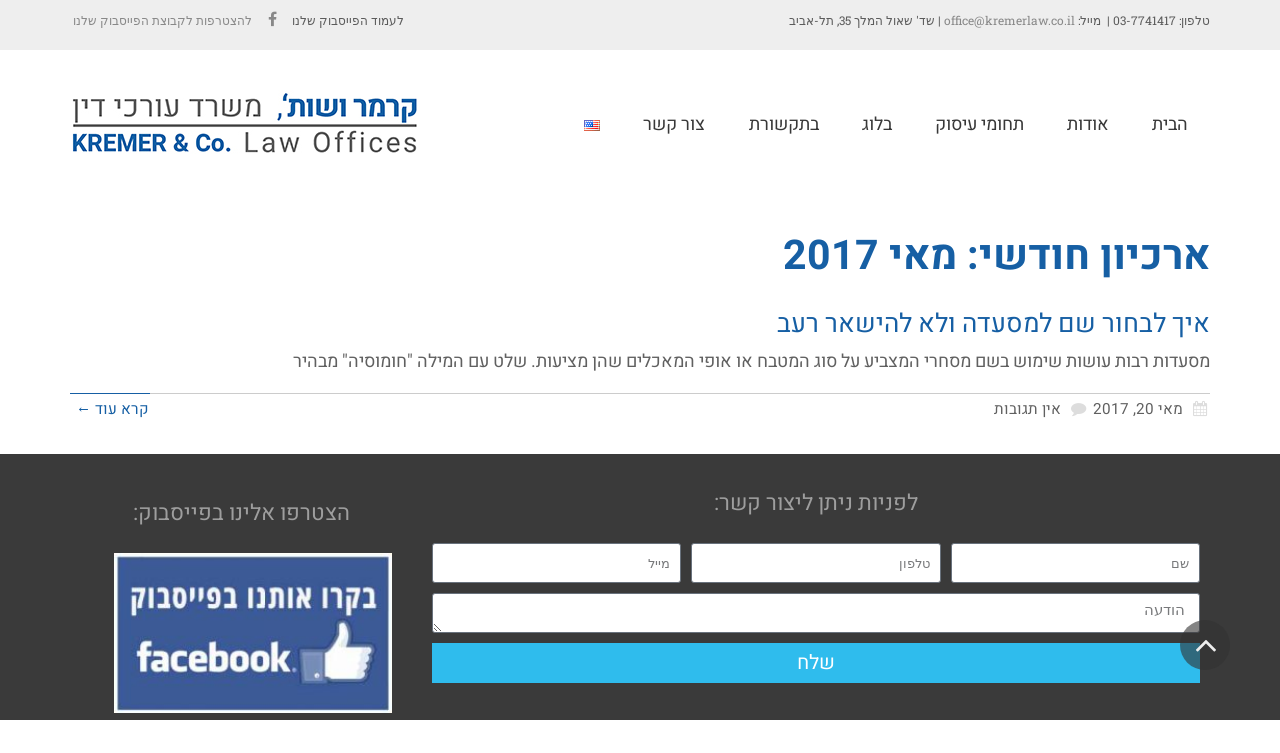

--- FILE ---
content_type: text/css
request_url: https://kremerlaw.co.il/wp-content/uploads/elementor/css/post-2506.css?ver=1765186690
body_size: 688
content:
.elementor-2506 .elementor-element.elementor-element-1cd4ef1 > .elementor-element-populated{padding:0px 0px 0px 30px;}.elementor-2506 .elementor-element.elementor-element-2a8e29a > .elementor-widget-container{margin:0px 0px 0px 0px;padding:0px 0px 0px 0px;}.elementor-2506 .elementor-element.elementor-element-2a8e29a{text-align:center;font-family:"Heebo", Sans-serif;font-size:22px;}.elementor-2506 .elementor-element.elementor-element-7b3048f .elementor-field-group{padding-right:calc( 10px/2 );padding-left:calc( 10px/2 );margin-bottom:10px;}.elementor-2506 .elementor-element.elementor-element-7b3048f .elementor-form-fields-wrapper{margin-left:calc( -10px/2 );margin-right:calc( -10px/2 );margin-bottom:-10px;}.elementor-2506 .elementor-element.elementor-element-7b3048f .elementor-field-group.recaptcha_v3-bottomleft, .elementor-2506 .elementor-element.elementor-element-7b3048f .elementor-field-group.recaptcha_v3-bottomright{margin-bottom:0;}body.rtl .elementor-2506 .elementor-element.elementor-element-7b3048f .elementor-labels-inline .elementor-field-group > label{padding-left:0px;}body:not(.rtl) .elementor-2506 .elementor-element.elementor-element-7b3048f .elementor-labels-inline .elementor-field-group > label{padding-right:0px;}body .elementor-2506 .elementor-element.elementor-element-7b3048f .elementor-labels-above .elementor-field-group > label{padding-bottom:0px;}.elementor-2506 .elementor-element.elementor-element-7b3048f .elementor-field-type-html{padding-bottom:0px;}.elementor-2506 .elementor-element.elementor-element-7b3048f .elementor-field-group:not(.elementor-field-type-upload) .elementor-field:not(.elementor-select-wrapper){background-color:#ffffff;}.elementor-2506 .elementor-element.elementor-element-7b3048f .elementor-field-group .elementor-select-wrapper select{background-color:#ffffff;}.elementor-2506 .elementor-element.elementor-element-7b3048f .elementor-button{font-family:"Heebo", Sans-serif;font-size:20px;font-weight:normal;border-radius:0px 0px 0px 0px;}.elementor-2506 .elementor-element.elementor-element-7b3048f .e-form__buttons__wrapper__button-next{background-color:#2fbced;color:#ffffff;}.elementor-2506 .elementor-element.elementor-element-7b3048f .elementor-button[type="submit"]{background-color:#2fbced;color:#ffffff;}.elementor-2506 .elementor-element.elementor-element-7b3048f .elementor-button[type="submit"] svg *{fill:#ffffff;}.elementor-2506 .elementor-element.elementor-element-7b3048f .e-form__buttons__wrapper__button-previous{color:#ffffff;}.elementor-2506 .elementor-element.elementor-element-7b3048f .e-form__buttons__wrapper__button-next:hover{background-color:#fff684;color:#54595f;}.elementor-2506 .elementor-element.elementor-element-7b3048f .elementor-button[type="submit"]:hover{background-color:#fff684;color:#54595f;}.elementor-2506 .elementor-element.elementor-element-7b3048f .elementor-button[type="submit"]:hover svg *{fill:#54595f;}.elementor-2506 .elementor-element.elementor-element-7b3048f .e-form__buttons__wrapper__button-previous:hover{color:#ffffff;}.elementor-2506 .elementor-element.elementor-element-7b3048f{--e-form-steps-indicators-spacing:20px;--e-form-steps-indicator-padding:30px;--e-form-steps-indicator-inactive-secondary-color:#ffffff;--e-form-steps-indicator-active-secondary-color:#ffffff;--e-form-steps-indicator-completed-secondary-color:#ffffff;--e-form-steps-divider-width:1px;--e-form-steps-divider-gap:10px;}.elementor-2506 .elementor-element.elementor-element-71e4e11 > .elementor-widget-container{margin:0px 0px 0px 0px;}.elementor-2506 .elementor-element.elementor-element-71e4e11{text-align:center;font-family:"Heebo", Sans-serif;font-size:22px;}.elementor-2506 .elementor-element.elementor-element-bda4a35 img{width:92%;max-width:96%;}.elementor-2506 .elementor-element.elementor-element-d931c9c{text-align:center;font-family:"Heebo", Sans-serif;font-size:19px;}.elementor-2506 .elementor-element.elementor-element-1712f1a{text-align:center;font-family:"Heebo", Sans-serif;font-size:18px;line-height:1.6em;}@media(max-width:767px){.elementor-2506 .elementor-element.elementor-element-71e4e11 > .elementor-widget-container{margin:5px 0px -13px 0px;}.elementor-2506 .elementor-element.elementor-element-bda4a35 > .elementor-widget-container{margin:0px 0px 0px 0px;padding:-1px 0px 0px 0px;}}@media(min-width:768px){.elementor-2506 .elementor-element.elementor-element-1cd4ef1{width:71.25%;}.elementor-2506 .elementor-element.elementor-element-91c2ffd{width:28.75%;}}